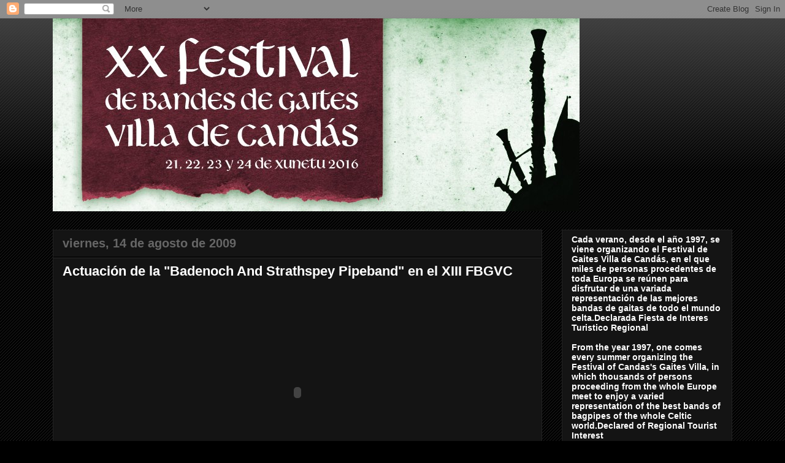

--- FILE ---
content_type: text/html; charset=UTF-8
request_url: http://festivalcandas.blogspot.com/2009/08/actuacion-de-la-badenoch-and-strathspey.html
body_size: 11933
content:
<!DOCTYPE html>
<html class='v2' dir='ltr' lang='es'>
<head>
<link href='https://www.blogger.com/static/v1/widgets/4128112664-css_bundle_v2.css' rel='stylesheet' type='text/css'/>
<meta content='width=1100' name='viewport'/>
<meta content='text/html; charset=UTF-8' http-equiv='Content-Type'/>
<meta content='blogger' name='generator'/>
<link href='http://festivalcandas.blogspot.com/favicon.ico' rel='icon' type='image/x-icon'/>
<link href='http://festivalcandas.blogspot.com/2009/08/actuacion-de-la-badenoch-and-strathspey.html' rel='canonical'/>
<link rel="alternate" type="application/atom+xml" title="Festival Villa de Candás - Atom" href="http://festivalcandas.blogspot.com/feeds/posts/default" />
<link rel="alternate" type="application/rss+xml" title="Festival Villa de Candás - RSS" href="http://festivalcandas.blogspot.com/feeds/posts/default?alt=rss" />
<link rel="service.post" type="application/atom+xml" title="Festival Villa de Candás - Atom" href="https://www.blogger.com/feeds/2971279597233812545/posts/default" />

<link rel="alternate" type="application/atom+xml" title="Festival Villa de Candás - Atom" href="http://festivalcandas.blogspot.com/feeds/4792326537720314596/comments/default" />
<!--Can't find substitution for tag [blog.ieCssRetrofitLinks]-->
<meta content='http://festivalcandas.blogspot.com/2009/08/actuacion-de-la-badenoch-and-strathspey.html' property='og:url'/>
<meta content='Actuación de la &quot;Badenoch And Strathspey Pipeband&quot; en el XIII FBGVC' property='og:title'/>
<meta content='Video: TPA' property='og:description'/>
<title>Festival Villa de Candás: Actuación de la "Badenoch And Strathspey Pipeband" en el XIII FBGVC</title>
<style id='page-skin-1' type='text/css'><!--
/*
-----------------------------------------------
Blogger Template Style
Name:     Awesome Inc.
Designer: Tina Chen
URL:      tinachen.org
----------------------------------------------- */
/* Content
----------------------------------------------- */
body {
font: normal normal 13px Arial, Tahoma, Helvetica, FreeSans, sans-serif;
color: #ffffff;
background: #000000 url(//www.blogblog.com/1kt/awesomeinc/body_background_dark.png) repeat scroll top left;
}
html body .content-outer {
min-width: 0;
max-width: 100%;
width: 100%;
}
a:link {
text-decoration: none;
color: #888888;
}
a:visited {
text-decoration: none;
color: #444444;
}
a:hover {
text-decoration: underline;
color: #cccccc;
}
.body-fauxcolumn-outer .cap-top {
position: absolute;
z-index: 1;
height: 276px;
width: 100%;
background: transparent url(//www.blogblog.com/1kt/awesomeinc/body_gradient_dark.png) repeat-x scroll top left;
_background-image: none;
}
/* Columns
----------------------------------------------- */
.content-inner {
padding: 0;
}
.header-inner .section {
margin: 0 16px;
}
.tabs-inner .section {
margin: 0 16px;
}
.main-inner {
padding-top: 30px;
}
.main-inner .column-center-inner,
.main-inner .column-left-inner,
.main-inner .column-right-inner {
padding: 0 5px;
}
*+html body .main-inner .column-center-inner {
margin-top: -30px;
}
#layout .main-inner .column-center-inner {
margin-top: 0;
}
/* Header
----------------------------------------------- */
.header-outer {
margin: 0 0 0 0;
background: transparent none repeat scroll 0 0;
}
.Header h1 {
font: normal bold 40px Arial, Tahoma, Helvetica, FreeSans, sans-serif;
color: #ffffff;
text-shadow: 0 0 -1px #000000;
}
.Header h1 a {
color: #ffffff;
}
.Header .description {
font: normal normal 14px Arial, Tahoma, Helvetica, FreeSans, sans-serif;
color: #ffffff;
}
.header-inner .Header .titlewrapper,
.header-inner .Header .descriptionwrapper {
padding-left: 0;
padding-right: 0;
margin-bottom: 0;
}
.header-inner .Header .titlewrapper {
padding-top: 22px;
}
/* Tabs
----------------------------------------------- */
.tabs-outer {
overflow: hidden;
position: relative;
background: #141414 none repeat scroll 0 0;
}
#layout .tabs-outer {
overflow: visible;
}
.tabs-cap-top, .tabs-cap-bottom {
position: absolute;
width: 100%;
border-top: 1px solid #222222;
}
.tabs-cap-bottom {
bottom: 0;
}
.tabs-inner .widget li a {
display: inline-block;
margin: 0;
padding: .6em 1.5em;
font: normal bold 14px Arial, Tahoma, Helvetica, FreeSans, sans-serif;
color: #ffffff;
border-top: 1px solid #222222;
border-bottom: 1px solid #222222;
border-left: 1px solid #222222;
height: 16px;
line-height: 16px;
}
.tabs-inner .widget li:last-child a {
border-right: 1px solid #222222;
}
.tabs-inner .widget li.selected a, .tabs-inner .widget li a:hover {
background: #444444 none repeat-x scroll 0 -100px;
color: #ffffff;
}
/* Headings
----------------------------------------------- */
h2 {
font: normal bold 17px Arial, Tahoma, Helvetica, FreeSans, sans-serif;
color: #ffffff;
}
/* Widgets
----------------------------------------------- */
.main-inner .section {
margin: 0 27px;
padding: 0;
}
.main-inner .column-left-outer,
.main-inner .column-right-outer {
margin-top: 0;
}
#layout .main-inner .column-left-outer,
#layout .main-inner .column-right-outer {
margin-top: 0;
}
.main-inner .column-left-inner,
.main-inner .column-right-inner {
background: transparent none repeat 0 0;
-moz-box-shadow: 0 0 0 rgba(0, 0, 0, .2);
-webkit-box-shadow: 0 0 0 rgba(0, 0, 0, .2);
-goog-ms-box-shadow: 0 0 0 rgba(0, 0, 0, .2);
box-shadow: 0 0 0 rgba(0, 0, 0, .2);
-moz-border-radius: 0;
-webkit-border-radius: 0;
-goog-ms-border-radius: 0;
border-radius: 0;
}
#layout .main-inner .column-left-inner,
#layout .main-inner .column-right-inner {
margin-top: 0;
}
.sidebar .widget {
font: normal bold 14px Arial, Tahoma, Helvetica, FreeSans, sans-serif;
color: #ffffff;
}
.sidebar .widget a:link {
color: #888888;
}
.sidebar .widget a:visited {
color: #444444;
}
.sidebar .widget a:hover {
color: #cccccc;
}
.sidebar .widget h2 {
text-shadow: 0 0 -1px #000000;
}
.main-inner .widget {
background-color: #141414;
border: 1px solid #222222;
padding: 0 15px 15px;
margin: 20px -16px;
-moz-box-shadow: 0 0 0 rgba(0, 0, 0, .2);
-webkit-box-shadow: 0 0 0 rgba(0, 0, 0, .2);
-goog-ms-box-shadow: 0 0 0 rgba(0, 0, 0, .2);
box-shadow: 0 0 0 rgba(0, 0, 0, .2);
-moz-border-radius: 0;
-webkit-border-radius: 0;
-goog-ms-border-radius: 0;
border-radius: 0;
}
.main-inner .widget h2 {
margin: 0 -15px;
padding: .6em 15px .5em;
border-bottom: 1px solid #000000;
}
.footer-inner .widget h2 {
padding: 0 0 .4em;
border-bottom: 1px solid #000000;
}
.main-inner .widget h2 + div, .footer-inner .widget h2 + div {
border-top: 1px solid #222222;
padding-top: 8px;
}
.main-inner .widget .widget-content {
margin: 0 -15px;
padding: 7px 15px 0;
}
.main-inner .widget ul, .main-inner .widget #ArchiveList ul.flat {
margin: -8px -15px 0;
padding: 0;
list-style: none;
}
.main-inner .widget #ArchiveList {
margin: -8px 0 0;
}
.main-inner .widget ul li, .main-inner .widget #ArchiveList ul.flat li {
padding: .5em 15px;
text-indent: 0;
color: #666666;
border-top: 1px solid #222222;
border-bottom: 1px solid #000000;
}
.main-inner .widget #ArchiveList ul li {
padding-top: .25em;
padding-bottom: .25em;
}
.main-inner .widget ul li:first-child, .main-inner .widget #ArchiveList ul.flat li:first-child {
border-top: none;
}
.main-inner .widget ul li:last-child, .main-inner .widget #ArchiveList ul.flat li:last-child {
border-bottom: none;
}
.post-body {
position: relative;
}
.main-inner .widget .post-body ul {
padding: 0 2.5em;
margin: .5em 0;
list-style: disc;
}
.main-inner .widget .post-body ul li {
padding: 0.25em 0;
margin-bottom: .25em;
color: #ffffff;
border: none;
}
.footer-inner .widget ul {
padding: 0;
list-style: none;
}
.widget .zippy {
color: #666666;
}
/* Posts
----------------------------------------------- */
body .main-inner .Blog {
padding: 0;
margin-bottom: 1em;
background-color: transparent;
border: none;
-moz-box-shadow: 0 0 0 rgba(0, 0, 0, 0);
-webkit-box-shadow: 0 0 0 rgba(0, 0, 0, 0);
-goog-ms-box-shadow: 0 0 0 rgba(0, 0, 0, 0);
box-shadow: 0 0 0 rgba(0, 0, 0, 0);
}
.main-inner .section:last-child .Blog:last-child {
padding: 0;
margin-bottom: 1em;
}
.main-inner .widget h2.date-header {
margin: 0 -15px 1px;
padding: 0 0 0 0;
font: normal bold 20px Arial, Tahoma, Helvetica, FreeSans, sans-serif;
color: #666666;
background: transparent none no-repeat scroll top left;
border-top: 0 solid #222222;
border-bottom: 1px solid #000000;
-moz-border-radius-topleft: 0;
-moz-border-radius-topright: 0;
-webkit-border-top-left-radius: 0;
-webkit-border-top-right-radius: 0;
border-top-left-radius: 0;
border-top-right-radius: 0;
position: static;
bottom: 100%;
right: 15px;
text-shadow: 0 0 -1px #000000;
}
.main-inner .widget h2.date-header span {
font: normal bold 20px Arial, Tahoma, Helvetica, FreeSans, sans-serif;
display: block;
padding: .5em 15px;
border-left: 0 solid #222222;
border-right: 0 solid #222222;
}
.date-outer {
position: relative;
margin: 30px 0 20px;
padding: 0 15px;
background-color: #141414;
border: 1px solid #222222;
-moz-box-shadow: 0 0 0 rgba(0, 0, 0, .2);
-webkit-box-shadow: 0 0 0 rgba(0, 0, 0, .2);
-goog-ms-box-shadow: 0 0 0 rgba(0, 0, 0, .2);
box-shadow: 0 0 0 rgba(0, 0, 0, .2);
-moz-border-radius: 0;
-webkit-border-radius: 0;
-goog-ms-border-radius: 0;
border-radius: 0;
}
.date-outer:first-child {
margin-top: 0;
}
.date-outer:last-child {
margin-bottom: 20px;
-moz-border-radius-bottomleft: 0;
-moz-border-radius-bottomright: 0;
-webkit-border-bottom-left-radius: 0;
-webkit-border-bottom-right-radius: 0;
-goog-ms-border-bottom-left-radius: 0;
-goog-ms-border-bottom-right-radius: 0;
border-bottom-left-radius: 0;
border-bottom-right-radius: 0;
}
.date-posts {
margin: 0 -15px;
padding: 0 15px;
clear: both;
}
.post-outer, .inline-ad {
border-top: 1px solid #222222;
margin: 0 -15px;
padding: 15px 15px;
}
.post-outer {
padding-bottom: 10px;
}
.post-outer:first-child {
padding-top: 0;
border-top: none;
}
.post-outer:last-child, .inline-ad:last-child {
border-bottom: none;
}
.post-body {
position: relative;
}
.post-body img {
padding: 8px;
background: #222222;
border: 1px solid transparent;
-moz-box-shadow: 0 0 0 rgba(0, 0, 0, .2);
-webkit-box-shadow: 0 0 0 rgba(0, 0, 0, .2);
box-shadow: 0 0 0 rgba(0, 0, 0, .2);
-moz-border-radius: 0;
-webkit-border-radius: 0;
border-radius: 0;
}
h3.post-title, h4 {
font: normal bold 22px Arial, Tahoma, Helvetica, FreeSans, sans-serif;
color: #ffffff;
}
h3.post-title a {
font: normal bold 22px Arial, Tahoma, Helvetica, FreeSans, sans-serif;
color: #ffffff;
}
h3.post-title a:hover {
color: #cccccc;
text-decoration: underline;
}
.post-header {
margin: 0 0 1em;
}
.post-body {
line-height: 1.4;
}
.post-outer h2 {
color: #ffffff;
}
.post-footer {
margin: 1.5em 0 0;
}
#blog-pager {
padding: 15px;
font-size: 120%;
background-color: #141414;
border: 1px solid #222222;
-moz-box-shadow: 0 0 0 rgba(0, 0, 0, .2);
-webkit-box-shadow: 0 0 0 rgba(0, 0, 0, .2);
-goog-ms-box-shadow: 0 0 0 rgba(0, 0, 0, .2);
box-shadow: 0 0 0 rgba(0, 0, 0, .2);
-moz-border-radius: 0;
-webkit-border-radius: 0;
-goog-ms-border-radius: 0;
border-radius: 0;
-moz-border-radius-topleft: 0;
-moz-border-radius-topright: 0;
-webkit-border-top-left-radius: 0;
-webkit-border-top-right-radius: 0;
-goog-ms-border-top-left-radius: 0;
-goog-ms-border-top-right-radius: 0;
border-top-left-radius: 0;
border-top-right-radius-topright: 0;
margin-top: 1em;
}
.blog-feeds, .post-feeds {
margin: 1em 0;
text-align: center;
color: #ffffff;
}
.blog-feeds a, .post-feeds a {
color: #888888;
}
.blog-feeds a:visited, .post-feeds a:visited {
color: #444444;
}
.blog-feeds a:hover, .post-feeds a:hover {
color: #cccccc;
}
.post-outer .comments {
margin-top: 2em;
}
/* Comments
----------------------------------------------- */
.comments .comments-content .icon.blog-author {
background-repeat: no-repeat;
background-image: url([data-uri]);
}
.comments .comments-content .loadmore a {
border-top: 1px solid #222222;
border-bottom: 1px solid #222222;
}
.comments .continue {
border-top: 2px solid #222222;
}
/* Footer
----------------------------------------------- */
.footer-outer {
margin: -0 0 -1px;
padding: 0 0 0;
color: #ffffff;
overflow: hidden;
}
.footer-fauxborder-left {
border-top: 1px solid #222222;
background: #141414 none repeat scroll 0 0;
-moz-box-shadow: 0 0 0 rgba(0, 0, 0, .2);
-webkit-box-shadow: 0 0 0 rgba(0, 0, 0, .2);
-goog-ms-box-shadow: 0 0 0 rgba(0, 0, 0, .2);
box-shadow: 0 0 0 rgba(0, 0, 0, .2);
margin: 0 -0;
}
/* Mobile
----------------------------------------------- */
body.mobile {
background-size: auto;
}
.mobile .body-fauxcolumn-outer {
background: transparent none repeat scroll top left;
}
*+html body.mobile .main-inner .column-center-inner {
margin-top: 0;
}
.mobile .main-inner .widget {
padding: 0 0 15px;
}
.mobile .main-inner .widget h2 + div,
.mobile .footer-inner .widget h2 + div {
border-top: none;
padding-top: 0;
}
.mobile .footer-inner .widget h2 {
padding: 0.5em 0;
border-bottom: none;
}
.mobile .main-inner .widget .widget-content {
margin: 0;
padding: 7px 0 0;
}
.mobile .main-inner .widget ul,
.mobile .main-inner .widget #ArchiveList ul.flat {
margin: 0 -15px 0;
}
.mobile .main-inner .widget h2.date-header {
right: 0;
}
.mobile .date-header span {
padding: 0.4em 0;
}
.mobile .date-outer:first-child {
margin-bottom: 0;
border: 1px solid #222222;
-moz-border-radius-topleft: 0;
-moz-border-radius-topright: 0;
-webkit-border-top-left-radius: 0;
-webkit-border-top-right-radius: 0;
-goog-ms-border-top-left-radius: 0;
-goog-ms-border-top-right-radius: 0;
border-top-left-radius: 0;
border-top-right-radius: 0;
}
.mobile .date-outer {
border-color: #222222;
border-width: 0 1px 1px;
}
.mobile .date-outer:last-child {
margin-bottom: 0;
}
.mobile .main-inner {
padding: 0;
}
.mobile .header-inner .section {
margin: 0;
}
.mobile .post-outer, .mobile .inline-ad {
padding: 5px 0;
}
.mobile .tabs-inner .section {
margin: 0 10px;
}
.mobile .main-inner .widget h2 {
margin: 0;
padding: 0;
}
.mobile .main-inner .widget h2.date-header span {
padding: 0;
}
.mobile .main-inner .widget .widget-content {
margin: 0;
padding: 7px 0 0;
}
.mobile #blog-pager {
border: 1px solid transparent;
background: #141414 none repeat scroll 0 0;
}
.mobile .main-inner .column-left-inner,
.mobile .main-inner .column-right-inner {
background: transparent none repeat 0 0;
-moz-box-shadow: none;
-webkit-box-shadow: none;
-goog-ms-box-shadow: none;
box-shadow: none;
}
.mobile .date-posts {
margin: 0;
padding: 0;
}
.mobile .footer-fauxborder-left {
margin: 0;
border-top: inherit;
}
.mobile .main-inner .section:last-child .Blog:last-child {
margin-bottom: 0;
}
.mobile-index-contents {
color: #ffffff;
}
.mobile .mobile-link-button {
background: #888888 none repeat scroll 0 0;
}
.mobile-link-button a:link, .mobile-link-button a:visited {
color: #ffffff;
}
.mobile .tabs-inner .PageList .widget-content {
background: transparent;
border-top: 1px solid;
border-color: #222222;
color: #ffffff;
}
.mobile .tabs-inner .PageList .widget-content .pagelist-arrow {
border-left: 1px solid #222222;
}

--></style>
<style id='template-skin-1' type='text/css'><!--
body {
min-width: 1140px;
}
.content-outer, .content-fauxcolumn-outer, .region-inner {
min-width: 1140px;
max-width: 1140px;
_width: 1140px;
}
.main-inner .columns {
padding-left: 0;
padding-right: 310px;
}
.main-inner .fauxcolumn-center-outer {
left: 0;
right: 310px;
/* IE6 does not respect left and right together */
_width: expression(this.parentNode.offsetWidth -
parseInt("0") -
parseInt("310px") + 'px');
}
.main-inner .fauxcolumn-left-outer {
width: 0;
}
.main-inner .fauxcolumn-right-outer {
width: 310px;
}
.main-inner .column-left-outer {
width: 0;
right: 100%;
margin-left: -0;
}
.main-inner .column-right-outer {
width: 310px;
margin-right: -310px;
}
#layout {
min-width: 0;
}
#layout .content-outer {
min-width: 0;
width: 800px;
}
#layout .region-inner {
min-width: 0;
width: auto;
}
body#layout div.add_widget {
padding: 8px;
}
body#layout div.add_widget a {
margin-left: 32px;
}
--></style>
<link href='https://www.blogger.com/dyn-css/authorization.css?targetBlogID=2971279597233812545&amp;zx=1b49728e-433d-42c3-80a3-68d6b0c05e03' media='none' onload='if(media!=&#39;all&#39;)media=&#39;all&#39;' rel='stylesheet'/><noscript><link href='https://www.blogger.com/dyn-css/authorization.css?targetBlogID=2971279597233812545&amp;zx=1b49728e-433d-42c3-80a3-68d6b0c05e03' rel='stylesheet'/></noscript>
<meta name='google-adsense-platform-account' content='ca-host-pub-1556223355139109'/>
<meta name='google-adsense-platform-domain' content='blogspot.com'/>

</head>
<body class='loading variant-dark'>
<div class='navbar section' id='navbar' name='Barra de navegación'><div class='widget Navbar' data-version='1' id='Navbar1'><script type="text/javascript">
    function setAttributeOnload(object, attribute, val) {
      if(window.addEventListener) {
        window.addEventListener('load',
          function(){ object[attribute] = val; }, false);
      } else {
        window.attachEvent('onload', function(){ object[attribute] = val; });
      }
    }
  </script>
<div id="navbar-iframe-container"></div>
<script type="text/javascript" src="https://apis.google.com/js/platform.js"></script>
<script type="text/javascript">
      gapi.load("gapi.iframes:gapi.iframes.style.bubble", function() {
        if (gapi.iframes && gapi.iframes.getContext) {
          gapi.iframes.getContext().openChild({
              url: 'https://www.blogger.com/navbar/2971279597233812545?po\x3d4792326537720314596\x26origin\x3dhttp://festivalcandas.blogspot.com',
              where: document.getElementById("navbar-iframe-container"),
              id: "navbar-iframe"
          });
        }
      });
    </script><script type="text/javascript">
(function() {
var script = document.createElement('script');
script.type = 'text/javascript';
script.src = '//pagead2.googlesyndication.com/pagead/js/google_top_exp.js';
var head = document.getElementsByTagName('head')[0];
if (head) {
head.appendChild(script);
}})();
</script>
</div></div>
<div class='body-fauxcolumns'>
<div class='fauxcolumn-outer body-fauxcolumn-outer'>
<div class='cap-top'>
<div class='cap-left'></div>
<div class='cap-right'></div>
</div>
<div class='fauxborder-left'>
<div class='fauxborder-right'></div>
<div class='fauxcolumn-inner'>
</div>
</div>
<div class='cap-bottom'>
<div class='cap-left'></div>
<div class='cap-right'></div>
</div>
</div>
</div>
<div class='content'>
<div class='content-fauxcolumns'>
<div class='fauxcolumn-outer content-fauxcolumn-outer'>
<div class='cap-top'>
<div class='cap-left'></div>
<div class='cap-right'></div>
</div>
<div class='fauxborder-left'>
<div class='fauxborder-right'></div>
<div class='fauxcolumn-inner'>
</div>
</div>
<div class='cap-bottom'>
<div class='cap-left'></div>
<div class='cap-right'></div>
</div>
</div>
</div>
<div class='content-outer'>
<div class='content-cap-top cap-top'>
<div class='cap-left'></div>
<div class='cap-right'></div>
</div>
<div class='fauxborder-left content-fauxborder-left'>
<div class='fauxborder-right content-fauxborder-right'></div>
<div class='content-inner'>
<header>
<div class='header-outer'>
<div class='header-cap-top cap-top'>
<div class='cap-left'></div>
<div class='cap-right'></div>
</div>
<div class='fauxborder-left header-fauxborder-left'>
<div class='fauxborder-right header-fauxborder-right'></div>
<div class='region-inner header-inner'>
<div class='header section' id='header' name='Cabecera'><div class='widget Header' data-version='1' id='Header1'>
<div id='header-inner'>
<a href='http://festivalcandas.blogspot.com/' style='display: block'>
<img alt='Festival Villa de Candás' height='315px; ' id='Header1_headerimg' src='https://blogger.googleusercontent.com/img/b/R29vZ2xl/AVvXsEgEZbFyTwC6ciw03YWfoGTpl0EKvbkOZ-rVBizntWXRiN_EdHJ-PjTmTufoTOItjl_9WcWP6PEPDIxQHmRdeGpG1GxO8XUH4b2kxR41hABaw5kGkPchW7yRn7dDIMFGrML12qmRjBF4OAoA/s1108/13669561_1073364339366669_459395277140853840_n.jpg' style='display: block' width='859px; '/>
</a>
</div>
</div></div>
</div>
</div>
<div class='header-cap-bottom cap-bottom'>
<div class='cap-left'></div>
<div class='cap-right'></div>
</div>
</div>
</header>
<div class='tabs-outer'>
<div class='tabs-cap-top cap-top'>
<div class='cap-left'></div>
<div class='cap-right'></div>
</div>
<div class='fauxborder-left tabs-fauxborder-left'>
<div class='fauxborder-right tabs-fauxborder-right'></div>
<div class='region-inner tabs-inner'>
<div class='tabs no-items section' id='crosscol' name='Multicolumnas'></div>
<div class='tabs no-items section' id='crosscol-overflow' name='Cross-Column 2'></div>
</div>
</div>
<div class='tabs-cap-bottom cap-bottom'>
<div class='cap-left'></div>
<div class='cap-right'></div>
</div>
</div>
<div class='main-outer'>
<div class='main-cap-top cap-top'>
<div class='cap-left'></div>
<div class='cap-right'></div>
</div>
<div class='fauxborder-left main-fauxborder-left'>
<div class='fauxborder-right main-fauxborder-right'></div>
<div class='region-inner main-inner'>
<div class='columns fauxcolumns'>
<div class='fauxcolumn-outer fauxcolumn-center-outer'>
<div class='cap-top'>
<div class='cap-left'></div>
<div class='cap-right'></div>
</div>
<div class='fauxborder-left'>
<div class='fauxborder-right'></div>
<div class='fauxcolumn-inner'>
</div>
</div>
<div class='cap-bottom'>
<div class='cap-left'></div>
<div class='cap-right'></div>
</div>
</div>
<div class='fauxcolumn-outer fauxcolumn-left-outer'>
<div class='cap-top'>
<div class='cap-left'></div>
<div class='cap-right'></div>
</div>
<div class='fauxborder-left'>
<div class='fauxborder-right'></div>
<div class='fauxcolumn-inner'>
</div>
</div>
<div class='cap-bottom'>
<div class='cap-left'></div>
<div class='cap-right'></div>
</div>
</div>
<div class='fauxcolumn-outer fauxcolumn-right-outer'>
<div class='cap-top'>
<div class='cap-left'></div>
<div class='cap-right'></div>
</div>
<div class='fauxborder-left'>
<div class='fauxborder-right'></div>
<div class='fauxcolumn-inner'>
</div>
</div>
<div class='cap-bottom'>
<div class='cap-left'></div>
<div class='cap-right'></div>
</div>
</div>
<!-- corrects IE6 width calculation -->
<div class='columns-inner'>
<div class='column-center-outer'>
<div class='column-center-inner'>
<div class='main section' id='main' name='Principal'><div class='widget Blog' data-version='1' id='Blog1'>
<div class='blog-posts hfeed'>

          <div class="date-outer">
        
<h2 class='date-header'><span>viernes, 14 de agosto de 2009</span></h2>

          <div class="date-posts">
        
<div class='post-outer'>
<div class='post hentry uncustomized-post-template' itemprop='blogPost' itemscope='itemscope' itemtype='http://schema.org/BlogPosting'>
<meta content='2971279597233812545' itemprop='blogId'/>
<meta content='4792326537720314596' itemprop='postId'/>
<a name='4792326537720314596'></a>
<h3 class='post-title entry-title' itemprop='name'>
Actuación de la "Badenoch And Strathspey Pipeband" en el XIII FBGVC
</h3>
<div class='post-header'>
<div class='post-header-line-1'></div>
</div>
<div class='post-body entry-content' id='post-body-4792326537720314596' itemprop='description articleBody'>
<p align="center"><object height="344" width="425"><param name="movie" value="http://www.youtube.com/v/3lB5cZ_kWjw&amp;hl=es&amp;fs=1&amp;"><param name="allowFullScreen" value="true"><param name="allowscriptaccess" value="always"><embed src="http://www.youtube.com/v/3lB5cZ_kWjw&hl=es&fs=1&" type="application/x-shockwave-flash" allowscriptaccess="always" allowfullscreen="true" width="425" height="344"></embed></object></p><br /><p align="center"><object height="344" width="425"><param name="movie" value="http://www.youtube.com/v/qfYVUhOorTM&amp;hl=es&amp;fs=1&amp;"><param name="allowFullScreen" value="true"><param name="allowscriptaccess" value="always"><embed src="http://www.youtube.com/v/qfYVUhOorTM&hl=es&fs=1&" type="application/x-shockwave-flash" allowscriptaccess="always" allowfullscreen="true" width="425" height="344"></embed></object></p><p align="center"><strong><em>Video: TPA</em></strong></p>
<div style='clear: both;'></div>
</div>
<div class='post-footer'>
<div class='post-footer-line post-footer-line-1'>
<span class='post-author vcard'>
Publicado por
<span class='fn' itemprop='author' itemscope='itemscope' itemtype='http://schema.org/Person'>
<meta content='https://www.blogger.com/profile/14434990153011792760' itemprop='url'/>
<a class='g-profile' href='https://www.blogger.com/profile/14434990153011792760' rel='author' title='author profile'>
<span itemprop='name'>Banda Gaites Candás</span>
</a>
</span>
</span>
<span class='post-timestamp'>
en
<meta content='http://festivalcandas.blogspot.com/2009/08/actuacion-de-la-badenoch-and-strathspey.html' itemprop='url'/>
<a class='timestamp-link' href='http://festivalcandas.blogspot.com/2009/08/actuacion-de-la-badenoch-and-strathspey.html' rel='bookmark' title='permanent link'><abbr class='published' itemprop='datePublished' title='2009-08-14T13:22:00+02:00'>13:22</abbr></a>
</span>
<span class='post-comment-link'>
</span>
<span class='post-icons'>
<span class='item-control blog-admin pid-53416820'>
<a href='https://www.blogger.com/post-edit.g?blogID=2971279597233812545&postID=4792326537720314596&from=pencil' title='Editar entrada'>
<img alt='' class='icon-action' height='18' src='https://resources.blogblog.com/img/icon18_edit_allbkg.gif' width='18'/>
</a>
</span>
</span>
<div class='post-share-buttons goog-inline-block'>
</div>
</div>
<div class='post-footer-line post-footer-line-2'>
<span class='post-labels'>
</span>
</div>
<div class='post-footer-line post-footer-line-3'>
<span class='post-location'>
</span>
</div>
</div>
</div>
<div class='comments' id='comments'>
<a name='comments'></a>
<h4>No hay comentarios:</h4>
<div id='Blog1_comments-block-wrapper'>
<dl class='avatar-comment-indent' id='comments-block'>
</dl>
</div>
<p class='comment-footer'>
<a href='https://www.blogger.com/comment/fullpage/post/2971279597233812545/4792326537720314596' onclick=''>Publicar un comentario</a>
</p>
</div>
</div>

        </div></div>
      
</div>
<div class='blog-pager' id='blog-pager'>
<span id='blog-pager-newer-link'>
<a class='blog-pager-newer-link' href='http://festivalcandas.blogspot.com/2009/08/actuacion-de-la-bagad-ronsed-mor-locoal.html' id='Blog1_blog-pager-newer-link' title='Entrada más reciente'>Entrada más reciente</a>
</span>
<span id='blog-pager-older-link'>
<a class='blog-pager-older-link' href='http://festivalcandas.blogspot.com/2009/08/actuacion-de-la-banda-de-gaites.html' id='Blog1_blog-pager-older-link' title='Entrada antigua'>Entrada antigua</a>
</span>
<a class='home-link' href='http://festivalcandas.blogspot.com/'>Inicio</a>
</div>
<div class='clear'></div>
<div class='post-feeds'>
<div class='feed-links'>
Suscribirse a:
<a class='feed-link' href='http://festivalcandas.blogspot.com/feeds/4792326537720314596/comments/default' target='_blank' type='application/atom+xml'>Enviar comentarios (Atom)</a>
</div>
</div>
</div></div>
</div>
</div>
<div class='column-left-outer'>
<div class='column-left-inner'>
<aside>
</aside>
</div>
</div>
<div class='column-right-outer'>
<div class='column-right-inner'>
<aside>
<div class='sidebar section' id='sidebar-right-1'><div class='widget Text' data-version='1' id='Text1'>
<div class='widget-content'>
Cada verano, desde el año 1997, se viene organizando el Festival de Gaites Villa de Candás, en el que miles de personas procedentes de toda Europa se reúnen para disfrutar de una variada representación de las mejores bandas de gaitas de todo el mundo celta.Declarada Fiesta de Interes Turistico Regional <br /><br />From the year 1997, one comes every summer organizing the Festival of Candas's Gaites Villa, in which thousands of persons proceeding from the whole Europe meet to enjoy a varied representation of the best bands of bagpipes of the whole Celtic world.Declared of Regional Tourist Interest<br /><br />Chaque été, depuis 1997, est organisé le &#171; Festival de Gaïtas Villa de Candas &#187; où se retrouvent des milliers de personnes venant de toute l&#8217;Europe pour écouter les meilleurs groupes de cornemuses du monde celtique lors des nombreuses représentations. Déclarée d'intérêt touristique régional<br /><br /><br />
</div>
<div class='clear'></div>
</div><div class='widget Image' data-version='1' id='Image3'>
<div class='widget-content'>
<a href='http://bandagaitescandas.blogspot.com/'>
<img alt='' height='35' id='Image3_img' src='https://blogger.googleusercontent.com/img/b/R29vZ2xl/AVvXsEjFQmeeXckRm2S_MFnRWE2uS459ox-P1plWrRD77mtGQsziP72HrY56pfq7hCh5uC7DdsTYig5dzSKBjgKuZ1hfVmxv7_l9WoAfKUnbjxuCaaqfBUKh5EcoN6aoBTqYEOdA97hH53WCzOF9/s150/banda+gaites.jpg' width='150'/>
</a>
<br/>
</div>
<div class='clear'></div>
</div><div class='widget Text' data-version='1' id='Text2'>
<h2 class='title'>Bandes de gaites participantes nel XX Festival de Bandes de Gaites "Villa de Candás"</h2>
<div class='widget-content'>
<div style="font-family: Georgia, serif; font-size: 100%; font-style: normal; font-variant: normal; font-weight: normal; line-height: normal;"><div style="font-family: Georgia, serif; font-size: 100%; font-style: normal; font-variant: normal; font-weight: normal; line-height: normal;"><div style="font-size: 100%;">- Banda Gaites Villaviciosa El Gaitero (Asturies)</div><div style="font-size: 100%;">- Arvorig Breizh Band</div><div style="font-size: 100%;"><span style="font-size: 100%;">- Bandina d' escolinos de la Banda Gaites Candás (Asturies)</span></div><div style="font-size: 100%;">- Banda de Gaitas Xinzo de Linia (Galicia)</div><div style="font-size: 100%;">- Kevrenn Alré (Breizh)</div><div style="font-size: 100%;">- Banda Gaites Candás (Asturies)</div><div style="font-size: 100%;"><br /></div></div></div>
</div>
<div class='clear'></div>
</div><div class='widget Text' data-version='1' id='Text3'>
<h2 class='title'>Actuaciones 2016</h2>
<div class='widget-content'>
<b>Viernes, 22 Julio</b><div style="font-weight: normal;"><span style="font-weight: normal;">-Felpeyu</span></div><div><b>Sábado, 23 Julio</b></div><div>-Cerezal</div><div><b>Domingo, 24 Julio</b></div><div>-Espectáculo Tradicionando</div><div style="font-weight: normal;"><span style="font-weight: normal;"><br /></span></div><div style="font-weight: normal;"><br /></div>
</div>
<div class='clear'></div>
</div><div class='widget HTML' data-version='1' id='HTML2'>
<h2 class='title'>#FestivalGaitesCandas</h2>
<div class='widget-content'>
<a href="https://twitter.com/share" class="twitter-share-button" data-url="http://bandagaitescandas.blogspot.es" data-via="BGCandas" data-lang="es" data-size="large">Twittear</a>
<script>!function(d,s,id){var js,fjs=d.getElementsByTagName(s)[0];if(!d.getElementById(id)){js=d.createElement(s);js.id=id;js.src="//platform.twitter.com/widgets.js";fjs.parentNode.insertBefore(js,fjs);}}(document,"script","twitter-wjs");</script>
</div>
<div class='clear'></div>
</div><div class='widget Image' data-version='1' id='Image11'>
<div class='widget-content'>
<img alt='' height='222' id='Image11_img' src='https://blogger.googleusercontent.com/img/b/R29vZ2xl/AVvXsEiTqVDg_8Yv37AKoR8Z66PJtN3Z_qpTXFhHhKgeEBKtSHZDXaQ0X8GUGeUxFncoqAcnjwaymxdo3nkY_ons9RIYZxLHgN3xI3BBRlo4nQ4fldJ0rIdN6p5hghHlRRrQ6YEj58EvhLztP0ik/s300/Festival+qr.png' width='222'/>
<br/>
</div>
<div class='clear'></div>
</div><div class='widget Image' data-version='1' id='Image2'>
<div class='widget-content'>
<a href='http://www.facebook.com/home.php?#!/pages/Candas-Spain/Festival-de-Bandes-de-Gaites-Villa-de-Candas/102726746430438?ref=mf'>
<img alt='' height='113' id='Image2_img' src='https://blogger.googleusercontent.com/img/b/R29vZ2xl/AVvXsEguyA6AxtxY559ytPMIEsaNcfyaPZx1kLZSafTeAbuGq2sE2ExrgMTs8p7nGGF7SIoafK0OS7f9dYhAP53-ksnnj9MO3dRzzcDH-BJTZJBWnOaF3tj7nC5bcKXIA6XxgAbUF34WKZ7OomZp/s220/fan2.jpg' width='200'/>
</a>
<br/>
</div>
<div class='clear'></div>
</div><div class='widget Image' data-version='1' id='Image9'>
<div class='widget-content'>
<a href='https://picasaweb.google.com/115004504947884966787'>
<img alt='' height='147' id='Image9_img' src='https://blogger.googleusercontent.com/img/b/R29vZ2xl/AVvXsEg4U4VmjsFcnMek6dil6MOLYIv3ziAcbRtWMXa2sbt9QFeW8YuBUncm6DMozuTbmSpbaWm7HTMzm7BEY9Vd4P5tuExiRdPmCI5lm-XhZHo2JAPPDXFk7gikBgFJH9y8XeuB-lCyjakUxORV/s150/fotfes2.jpg' width='150'/>
</a>
<br/>
</div>
<div class='clear'></div>
</div><div class='widget Image' data-version='1' id='Image8'>
<h2>Patrocinadores 2014</h2>
<div class='widget-content'>
<img alt='Patrocinadores 2014' height='1308' id='Image8_img' src='https://blogger.googleusercontent.com/img/b/R29vZ2xl/AVvXsEg_xVG29zlDwXmwtEp2tjAlqmSh1FZa2qEU6lCz0P8Nspu3F5zIsYaFoXvqxmaH_iu1kSNZaSpOwAnoFi1fDaTuvw5S5EF1Rg_0-GwxpimJOgr6P65eodwjN5kMG48p5Uo8zmhdopKJ_AMb/s1600/2014.jpg' width='246'/>
<br/>
</div>
<div class='clear'></div>
</div><div class='widget Image' data-version='1' id='Image4'>
<div class='widget-content'>
<a href='http://www.scribd.com/doc/13417209/Festival-prensa'>
<img alt='' height='140' id='Image4_img' src='https://blogger.googleusercontent.com/img/b/R29vZ2xl/AVvXsEj8jNzWOQWyZ-NWy9-7NnBymlfoFX_VEdQMC9pGzXPL-oTY4YA7TZc5scB3pz_va4LBVmn25i8dThyphenhyphenkl1qgmPQ1tNp3Ug84ldPvkQIRpCfXydkxJWzdjhE7bgxU3wgjR4ZEo1cMPcQD6e4G/s220/prensa.jpg' width='144'/>
</a>
<br/>
</div>
<div class='clear'></div>
</div><div class='widget Image' data-version='1' id='Image6'>
<h2>Dossier del Festival</h2>
<div class='widget-content'>
<a href='http://www.scribd.com/doc/13757536/Dossier-Festival'>
<img alt='Dossier del Festival' height='175' id='Image6_img' src='https://blogger.googleusercontent.com/img/b/R29vZ2xl/AVvXsEicQRJKJNZkUl3T860CVvlpv1BYsLg8RIWak7uZhybt3DTUEGOlNzekIOQM_Xzn2ca4FtOHFUs20xZE8qP4sHvzCB3Wueb_gD2uCYdqaFqzkJuLv0AIkQdCyLHtA8mzihQ3xow5tFNQ5RYB/s220/dossier.jpg' width='124'/>
</a>
<br/>
</div>
<div class='clear'></div>
</div><div class='widget BlogArchive' data-version='1' id='BlogArchive1'>
<h2>Entradas Antiguas</h2>
<div class='widget-content'>
<div id='ArchiveList'>
<div id='BlogArchive1_ArchiveList'>
<ul class='flat'>
<li class='archivedate'>
<a href='http://festivalcandas.blogspot.com/2016/07/'>julio</a> (4)
      </li>
<li class='archivedate'>
<a href='http://festivalcandas.blogspot.com/2016/06/'>junio</a> (1)
      </li>
<li class='archivedate'>
<a href='http://festivalcandas.blogspot.com/2016/05/'>mayo</a> (2)
      </li>
<li class='archivedate'>
<a href='http://festivalcandas.blogspot.com/2015/07/'>julio</a> (1)
      </li>
<li class='archivedate'>
<a href='http://festivalcandas.blogspot.com/2015/06/'>junio</a> (10)
      </li>
<li class='archivedate'>
<a href='http://festivalcandas.blogspot.com/2015/04/'>abril</a> (1)
      </li>
<li class='archivedate'>
<a href='http://festivalcandas.blogspot.com/2015/02/'>febrero</a> (1)
      </li>
<li class='archivedate'>
<a href='http://festivalcandas.blogspot.com/2014/07/'>julio</a> (7)
      </li>
<li class='archivedate'>
<a href='http://festivalcandas.blogspot.com/2014/06/'>junio</a> (4)
      </li>
<li class='archivedate'>
<a href='http://festivalcandas.blogspot.com/2014/05/'>mayo</a> (1)
      </li>
<li class='archivedate'>
<a href='http://festivalcandas.blogspot.com/2014/04/'>abril</a> (4)
      </li>
<li class='archivedate'>
<a href='http://festivalcandas.blogspot.com/2014/01/'>enero</a> (1)
      </li>
<li class='archivedate'>
<a href='http://festivalcandas.blogspot.com/2013/07/'>julio</a> (7)
      </li>
<li class='archivedate'>
<a href='http://festivalcandas.blogspot.com/2013/06/'>junio</a> (3)
      </li>
<li class='archivedate'>
<a href='http://festivalcandas.blogspot.com/2013/05/'>mayo</a> (1)
      </li>
<li class='archivedate'>
<a href='http://festivalcandas.blogspot.com/2012/08/'>agosto</a> (3)
      </li>
<li class='archivedate'>
<a href='http://festivalcandas.blogspot.com/2012/07/'>julio</a> (3)
      </li>
<li class='archivedate'>
<a href='http://festivalcandas.blogspot.com/2012/06/'>junio</a> (14)
      </li>
<li class='archivedate'>
<a href='http://festivalcandas.blogspot.com/2012/05/'>mayo</a> (2)
      </li>
<li class='archivedate'>
<a href='http://festivalcandas.blogspot.com/2012/02/'>febrero</a> (2)
      </li>
<li class='archivedate'>
<a href='http://festivalcandas.blogspot.com/2011/10/'>octubre</a> (10)
      </li>
<li class='archivedate'>
<a href='http://festivalcandas.blogspot.com/2011/09/'>septiembre</a> (4)
      </li>
<li class='archivedate'>
<a href='http://festivalcandas.blogspot.com/2011/08/'>agosto</a> (7)
      </li>
<li class='archivedate'>
<a href='http://festivalcandas.blogspot.com/2011/07/'>julio</a> (21)
      </li>
<li class='archivedate'>
<a href='http://festivalcandas.blogspot.com/2011/06/'>junio</a> (8)
      </li>
<li class='archivedate'>
<a href='http://festivalcandas.blogspot.com/2011/02/'>febrero</a> (1)
      </li>
<li class='archivedate'>
<a href='http://festivalcandas.blogspot.com/2010/06/'>junio</a> (1)
      </li>
<li class='archivedate'>
<a href='http://festivalcandas.blogspot.com/2010/04/'>abril</a> (2)
      </li>
<li class='archivedate'>
<a href='http://festivalcandas.blogspot.com/2010/03/'>marzo</a> (2)
      </li>
<li class='archivedate'>
<a href='http://festivalcandas.blogspot.com/2009/09/'>septiembre</a> (1)
      </li>
<li class='archivedate'>
<a href='http://festivalcandas.blogspot.com/2009/08/'>agosto</a> (9)
      </li>
<li class='archivedate'>
<a href='http://festivalcandas.blogspot.com/2009/07/'>julio</a> (39)
      </li>
<li class='archivedate'>
<a href='http://festivalcandas.blogspot.com/2009/06/'>junio</a> (5)
      </li>
<li class='archivedate'>
<a href='http://festivalcandas.blogspot.com/2009/05/'>mayo</a> (8)
      </li>
<li class='archivedate'>
<a href='http://festivalcandas.blogspot.com/2009/04/'>abril</a> (5)
      </li>
<li class='archivedate'>
<a href='http://festivalcandas.blogspot.com/2009/03/'>marzo</a> (9)
      </li>
<li class='archivedate'>
<a href='http://festivalcandas.blogspot.com/2009/01/'>enero</a> (2)
      </li>
<li class='archivedate'>
<a href='http://festivalcandas.blogspot.com/2008/09/'>septiembre</a> (3)
      </li>
<li class='archivedate'>
<a href='http://festivalcandas.blogspot.com/2008/08/'>agosto</a> (3)
      </li>
<li class='archivedate'>
<a href='http://festivalcandas.blogspot.com/2008/07/'>julio</a> (14)
      </li>
<li class='archivedate'>
<a href='http://festivalcandas.blogspot.com/2008/06/'>junio</a> (5)
      </li>
<li class='archivedate'>
<a href='http://festivalcandas.blogspot.com/2008/01/'>enero</a> (6)
      </li>
</ul>
</div>
</div>
<div class='clear'></div>
</div>
</div><div class='widget Image' data-version='1' id='Image7'>
<div class='widget-content'>
<img alt='' height='148' id='Image7_img' src='https://blogger.googleusercontent.com/img/b/R29vZ2xl/AVvXsEjUyUPPFKy0rNDS_w3Amc6mfpsoUJ9v4R9c0pBPg-eEMqSexb_D5zU7-Oq8Ftb2_HSNLVt8QnbqOrGdTq-Ufa7ntGgBiuU77n6evB3LmTsphaXPO1qkYgnE2b82ty6z7ofOM9tmXZ2kpSow/s300/carlosasocialmedia.jpg' width='300'/>
<br/>
</div>
<div class='clear'></div>
</div></div>
<table border='0' cellpadding='0' cellspacing='0' class='section-columns columns-2'>
<tbody>
<tr>
<td class='first columns-cell'>
<div class='sidebar no-items section' id='sidebar-right-2-1'></div>
</td>
<td class='columns-cell'>
<div class='sidebar no-items section' id='sidebar-right-2-2'></div>
</td>
</tr>
</tbody>
</table>
<div class='sidebar no-items section' id='sidebar-right-3'></div>
</aside>
</div>
</div>
</div>
<div style='clear: both'></div>
<!-- columns -->
</div>
<!-- main -->
</div>
</div>
<div class='main-cap-bottom cap-bottom'>
<div class='cap-left'></div>
<div class='cap-right'></div>
</div>
</div>
<footer>
<div class='footer-outer'>
<div class='footer-cap-top cap-top'>
<div class='cap-left'></div>
<div class='cap-right'></div>
</div>
<div class='fauxborder-left footer-fauxborder-left'>
<div class='fauxborder-right footer-fauxborder-right'></div>
<div class='region-inner footer-inner'>
<div class='foot section' id='footer-1'><div class='widget Image' data-version='1' id='Image1'>
<div class='widget-content'>
<img alt='' height='487' id='Image1_img' src='https://blogger.googleusercontent.com/img/b/R29vZ2xl/AVvXsEilj7BB-3EyGlVtxf7zzLIzyBQdWnUDXmRQ9ijbae0IU7qyNbtwbIxb1XoLX3prP6AFy5aA0qiFDUalhZ49iNUhEgZ7CjA7gyNU-Xf2UaSz1Bze-fo5dI2EQEc5m3EOJGilFpGqfKnvc0hk/s758/nube.JPG' width='758'/>
<br/>
</div>
<div class='clear'></div>
</div><div class='widget Image' data-version='1' id='Image5'>
<div class='widget-content'>
<img alt='' height='565' id='Image5_img' src='https://blogger.googleusercontent.com/img/b/R29vZ2xl/AVvXsEhgZfOqrbAcn5oVczcdpjdCgkjxmAM7eTbFpwzd5_q7umTE1kMvkJDE6Z_y8162uevuyb5zLGF5N4FP66WuZ1uSw10HoXQqW4yOhYGV6RkVTOZ0Lo6bW9FHqYXVntOYh3I20nKECQIlayBU/s1600-r/map3.jpg' width='660'/>
<br/>
</div>
<div class='clear'></div>
</div></div>
<table border='0' cellpadding='0' cellspacing='0' class='section-columns columns-2'>
<tbody>
<tr>
<td class='first columns-cell'>
<div class='foot no-items section' id='footer-2-1'></div>
</td>
<td class='columns-cell'>
<div class='foot no-items section' id='footer-2-2'></div>
</td>
</tr>
</tbody>
</table>
<!-- outside of the include in order to lock Attribution widget -->
<div class='foot section' id='footer-3' name='Pie de página'><div class='widget Attribution' data-version='1' id='Attribution1'>
<div class='widget-content' style='text-align: center;'>
Tema Fantástico, S.A.. Con la tecnología de <a href='https://www.blogger.com' target='_blank'>Blogger</a>.
</div>
<div class='clear'></div>
</div></div>
</div>
</div>
<div class='footer-cap-bottom cap-bottom'>
<div class='cap-left'></div>
<div class='cap-right'></div>
</div>
</div>
</footer>
<!-- content -->
</div>
</div>
<div class='content-cap-bottom cap-bottom'>
<div class='cap-left'></div>
<div class='cap-right'></div>
</div>
</div>
</div>
<script type='text/javascript'>
    window.setTimeout(function() {
        document.body.className = document.body.className.replace('loading', '');
      }, 10);
  </script>

<script type="text/javascript" src="https://www.blogger.com/static/v1/widgets/1350801215-widgets.js"></script>
<script type='text/javascript'>
window['__wavt'] = 'AOuZoY5TR15MZge-x4MDIm7gtJdrU2I5dw:1767836674224';_WidgetManager._Init('//www.blogger.com/rearrange?blogID\x3d2971279597233812545','//festivalcandas.blogspot.com/2009/08/actuacion-de-la-badenoch-and-strathspey.html','2971279597233812545');
_WidgetManager._SetDataContext([{'name': 'blog', 'data': {'blogId': '2971279597233812545', 'title': 'Festival Villa de Cand\xe1s', 'url': 'http://festivalcandas.blogspot.com/2009/08/actuacion-de-la-badenoch-and-strathspey.html', 'canonicalUrl': 'http://festivalcandas.blogspot.com/2009/08/actuacion-de-la-badenoch-and-strathspey.html', 'homepageUrl': 'http://festivalcandas.blogspot.com/', 'searchUrl': 'http://festivalcandas.blogspot.com/search', 'canonicalHomepageUrl': 'http://festivalcandas.blogspot.com/', 'blogspotFaviconUrl': 'http://festivalcandas.blogspot.com/favicon.ico', 'bloggerUrl': 'https://www.blogger.com', 'hasCustomDomain': false, 'httpsEnabled': true, 'enabledCommentProfileImages': true, 'gPlusViewType': 'FILTERED_POSTMOD', 'adultContent': false, 'analyticsAccountNumber': '', 'encoding': 'UTF-8', 'locale': 'es', 'localeUnderscoreDelimited': 'es', 'languageDirection': 'ltr', 'isPrivate': false, 'isMobile': false, 'isMobileRequest': false, 'mobileClass': '', 'isPrivateBlog': false, 'isDynamicViewsAvailable': true, 'feedLinks': '\x3clink rel\x3d\x22alternate\x22 type\x3d\x22application/atom+xml\x22 title\x3d\x22Festival Villa de Cand\xe1s - Atom\x22 href\x3d\x22http://festivalcandas.blogspot.com/feeds/posts/default\x22 /\x3e\n\x3clink rel\x3d\x22alternate\x22 type\x3d\x22application/rss+xml\x22 title\x3d\x22Festival Villa de Cand\xe1s - RSS\x22 href\x3d\x22http://festivalcandas.blogspot.com/feeds/posts/default?alt\x3drss\x22 /\x3e\n\x3clink rel\x3d\x22service.post\x22 type\x3d\x22application/atom+xml\x22 title\x3d\x22Festival Villa de Cand\xe1s - Atom\x22 href\x3d\x22https://www.blogger.com/feeds/2971279597233812545/posts/default\x22 /\x3e\n\n\x3clink rel\x3d\x22alternate\x22 type\x3d\x22application/atom+xml\x22 title\x3d\x22Festival Villa de Cand\xe1s - Atom\x22 href\x3d\x22http://festivalcandas.blogspot.com/feeds/4792326537720314596/comments/default\x22 /\x3e\n', 'meTag': '', 'adsenseHostId': 'ca-host-pub-1556223355139109', 'adsenseHasAds': false, 'adsenseAutoAds': false, 'boqCommentIframeForm': true, 'loginRedirectParam': '', 'view': '', 'dynamicViewsCommentsSrc': '//www.blogblog.com/dynamicviews/4224c15c4e7c9321/js/comments.js', 'dynamicViewsScriptSrc': '//www.blogblog.com/dynamicviews/617ee3b89bd337b4', 'plusOneApiSrc': 'https://apis.google.com/js/platform.js', 'disableGComments': true, 'interstitialAccepted': false, 'sharing': {'platforms': [{'name': 'Obtener enlace', 'key': 'link', 'shareMessage': 'Obtener enlace', 'target': ''}, {'name': 'Facebook', 'key': 'facebook', 'shareMessage': 'Compartir en Facebook', 'target': 'facebook'}, {'name': 'Escribe un blog', 'key': 'blogThis', 'shareMessage': 'Escribe un blog', 'target': 'blog'}, {'name': 'X', 'key': 'twitter', 'shareMessage': 'Compartir en X', 'target': 'twitter'}, {'name': 'Pinterest', 'key': 'pinterest', 'shareMessage': 'Compartir en Pinterest', 'target': 'pinterest'}, {'name': 'Correo electr\xf3nico', 'key': 'email', 'shareMessage': 'Correo electr\xf3nico', 'target': 'email'}], 'disableGooglePlus': true, 'googlePlusShareButtonWidth': 0, 'googlePlusBootstrap': '\x3cscript type\x3d\x22text/javascript\x22\x3ewindow.___gcfg \x3d {\x27lang\x27: \x27es\x27};\x3c/script\x3e'}, 'hasCustomJumpLinkMessage': false, 'jumpLinkMessage': 'Leer m\xe1s', 'pageType': 'item', 'postId': '4792326537720314596', 'pageName': 'Actuaci\xf3n de la \x22Badenoch And Strathspey Pipeband\x22 en el XIII FBGVC', 'pageTitle': 'Festival Villa de Cand\xe1s: Actuaci\xf3n de la \x22Badenoch And Strathspey Pipeband\x22 en el XIII FBGVC'}}, {'name': 'features', 'data': {}}, {'name': 'messages', 'data': {'edit': 'Editar', 'linkCopiedToClipboard': 'El enlace se ha copiado en el Portapapeles.', 'ok': 'Aceptar', 'postLink': 'Enlace de la entrada'}}, {'name': 'template', 'data': {'name': 'Awesome Inc.', 'localizedName': 'Fant\xe1stico, S.A.', 'isResponsive': false, 'isAlternateRendering': false, 'isCustom': false, 'variant': 'dark', 'variantId': 'dark'}}, {'name': 'view', 'data': {'classic': {'name': 'classic', 'url': '?view\x3dclassic'}, 'flipcard': {'name': 'flipcard', 'url': '?view\x3dflipcard'}, 'magazine': {'name': 'magazine', 'url': '?view\x3dmagazine'}, 'mosaic': {'name': 'mosaic', 'url': '?view\x3dmosaic'}, 'sidebar': {'name': 'sidebar', 'url': '?view\x3dsidebar'}, 'snapshot': {'name': 'snapshot', 'url': '?view\x3dsnapshot'}, 'timeslide': {'name': 'timeslide', 'url': '?view\x3dtimeslide'}, 'isMobile': false, 'title': 'Actuaci\xf3n de la \x22Badenoch And Strathspey Pipeband\x22 en el XIII FBGVC', 'description': 'Video: TPA', 'url': 'http://festivalcandas.blogspot.com/2009/08/actuacion-de-la-badenoch-and-strathspey.html', 'type': 'item', 'isSingleItem': true, 'isMultipleItems': false, 'isError': false, 'isPage': false, 'isPost': true, 'isHomepage': false, 'isArchive': false, 'isLabelSearch': false, 'postId': 4792326537720314596}}]);
_WidgetManager._RegisterWidget('_NavbarView', new _WidgetInfo('Navbar1', 'navbar', document.getElementById('Navbar1'), {}, 'displayModeFull'));
_WidgetManager._RegisterWidget('_HeaderView', new _WidgetInfo('Header1', 'header', document.getElementById('Header1'), {}, 'displayModeFull'));
_WidgetManager._RegisterWidget('_BlogView', new _WidgetInfo('Blog1', 'main', document.getElementById('Blog1'), {'cmtInteractionsEnabled': false, 'lightboxEnabled': true, 'lightboxModuleUrl': 'https://www.blogger.com/static/v1/jsbin/1633826892-lbx__es.js', 'lightboxCssUrl': 'https://www.blogger.com/static/v1/v-css/828616780-lightbox_bundle.css'}, 'displayModeFull'));
_WidgetManager._RegisterWidget('_TextView', new _WidgetInfo('Text1', 'sidebar-right-1', document.getElementById('Text1'), {}, 'displayModeFull'));
_WidgetManager._RegisterWidget('_ImageView', new _WidgetInfo('Image3', 'sidebar-right-1', document.getElementById('Image3'), {'resize': false}, 'displayModeFull'));
_WidgetManager._RegisterWidget('_TextView', new _WidgetInfo('Text2', 'sidebar-right-1', document.getElementById('Text2'), {}, 'displayModeFull'));
_WidgetManager._RegisterWidget('_TextView', new _WidgetInfo('Text3', 'sidebar-right-1', document.getElementById('Text3'), {}, 'displayModeFull'));
_WidgetManager._RegisterWidget('_HTMLView', new _WidgetInfo('HTML2', 'sidebar-right-1', document.getElementById('HTML2'), {}, 'displayModeFull'));
_WidgetManager._RegisterWidget('_ImageView', new _WidgetInfo('Image11', 'sidebar-right-1', document.getElementById('Image11'), {'resize': false}, 'displayModeFull'));
_WidgetManager._RegisterWidget('_ImageView', new _WidgetInfo('Image2', 'sidebar-right-1', document.getElementById('Image2'), {'resize': false}, 'displayModeFull'));
_WidgetManager._RegisterWidget('_ImageView', new _WidgetInfo('Image9', 'sidebar-right-1', document.getElementById('Image9'), {'resize': true}, 'displayModeFull'));
_WidgetManager._RegisterWidget('_ImageView', new _WidgetInfo('Image8', 'sidebar-right-1', document.getElementById('Image8'), {'resize': true}, 'displayModeFull'));
_WidgetManager._RegisterWidget('_ImageView', new _WidgetInfo('Image4', 'sidebar-right-1', document.getElementById('Image4'), {'resize': false}, 'displayModeFull'));
_WidgetManager._RegisterWidget('_ImageView', new _WidgetInfo('Image6', 'sidebar-right-1', document.getElementById('Image6'), {'resize': false}, 'displayModeFull'));
_WidgetManager._RegisterWidget('_BlogArchiveView', new _WidgetInfo('BlogArchive1', 'sidebar-right-1', document.getElementById('BlogArchive1'), {'languageDirection': 'ltr', 'loadingMessage': 'Cargando\x26hellip;'}, 'displayModeFull'));
_WidgetManager._RegisterWidget('_ImageView', new _WidgetInfo('Image7', 'sidebar-right-1', document.getElementById('Image7'), {'resize': false}, 'displayModeFull'));
_WidgetManager._RegisterWidget('_ImageView', new _WidgetInfo('Image1', 'footer-1', document.getElementById('Image1'), {'resize': false}, 'displayModeFull'));
_WidgetManager._RegisterWidget('_ImageView', new _WidgetInfo('Image5', 'footer-1', document.getElementById('Image5'), {'resize': false}, 'displayModeFull'));
_WidgetManager._RegisterWidget('_AttributionView', new _WidgetInfo('Attribution1', 'footer-3', document.getElementById('Attribution1'), {}, 'displayModeFull'));
</script>
</body>
</html>